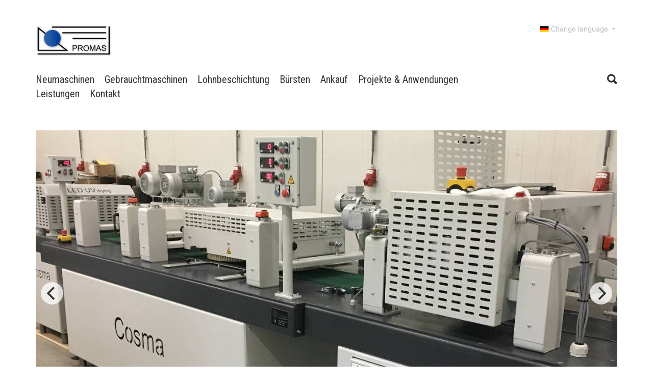

--- FILE ---
content_type: text/html; charset=utf-8
request_url: https://promas-holzbearbeitung.de/
body_size: 5700
content:
<!DOCTYPE html>
<html lang='de'>
<head>
<meta charset='utf-8'>
<title>Gebrauchtmaschinen und Neumaschinen für Holzbearbeitung und Möbelfertigung - PROMAS</title>
<meta content='width=device-width, initial-scale=1.0, maximum-scale=1.0' name='viewport'>
<meta content='Promas GmbH - Ihr Partner für gebrauchte &amp; neue Holzbearbeitungsmaschinen aller Marken. Gegründet 2000. Sitz in Deutschland - Versand weltweit.' name='description'>
<link href='https://promas-holzbearbeitung.de/' hreflang='de' rel='alternate'>
<link href='https://promas-woodworking.com/' hreflang='en' rel='alternate'>
<link href='https://promas-woodworking.com/fr/' hreflang='fr' rel='alternate'>
<link href='https://promas-woodworking.com/es/home' hreflang='es' rel='alternate'>
<link href='https://promas-woodworking.com/ru/' hreflang='ru' rel='alternate'>
<link href='https://promas-woodworking.com/uk/' hreflang='uk' rel='alternate'>
<meta content='index, follow' name='robots'>

<meta name="csrf-param" content="authenticity_token" />
<meta name="csrf-token" content="6W2dFSyaiJxlCen5r/ijaltpw1Yiq9UnD60tF6Tu1Y78MZqlUoDN+EsLBMHc0I3mezDeMhQCq6H4qk7oWUxvSw==" />
<link rel="stylesheet" media="screen" href="/assets/application-7763bdcbe0f71a9f6914fbcbf682b4dd02ceef2a61098f1ed9aa852e9e032d34.css" />
<script src="/assets/application-46b72054ec9f644d75f0d657ff63274cd62ba38b7b1cadba1ccdc946350a5e94.js"></script>

</head>
<body class='controller-homes action-show page-home  layout-hero template-home'>
<div class='page-head'>
<div class='page-header'>
<div class='container'>
<button class='menu-btn'>&#9776;</button>
<a class="language-select" href="javascript:return false"><img src="/images/flags/DE.png" alt="" width="18"> Change language <em class="icon icon-dropdown"></em></a>
<a class="page-logo" href="https://promas-holzbearbeitung.de/"><img src="/assets/promas-logo-a7cc8bf6ea72ffbf7371b9c8952d3106e9239e34412350cacee55c1deeadce5f.png" alt="Promas logo" /></a>
<div class='page-navigation'><div class='row navigation-row'>
<nav class='col col-sm-10 navigation'>
<button class='close-menu-btn'>✖</button>
<ul class='navigation-links'><li><a href="https://promas-holzbearbeitung.de/neumaschinen">Neumaschinen</a></li><li><a href="https://promas-holzbearbeitung.de/gebrauchtmaschinen">Gebrauchtmaschinen</a></li><li><a href="https://promas-holzbearbeitung.de/lohnbeschichtung">Lohnbeschichtung</a></li><li><a href="https://promas-holzbearbeitung.de/buersten">Bürsten</a></li><li><a href="https://promas-holzbearbeitung.de/maschinenankauf">Ankauf</a></li><li><a href="https://promas-holzbearbeitung.de/kundenprojekte">Projekte &amp; Anwendungen</a></li><li><a href="https://promas-holzbearbeitung.de/leistungen">Leistungen</a></li><li><a href="https://promas-holzbearbeitung.de/kontakt">Kontakt</a></li></ul>
<form action='/search' class='responsive-search' method='GET'>
<input name='lang' type='hidden' value='de'>
<input name='q' placeholder='Suche' type='search'>
<input type='submit' value='OK'>
</form>
</nav>
<div class='navigation-search'>
<em class='icon icon-search'></em>
<form action='/search' class='navigation-search-form' method='GET'>
<input name='lang' type='hidden' value='de'>
<input name='q' placeholder='Suche' type='search'>
<input type='submit' value='OK'>
</form>
</div>
</div>
</div>
<div class='page-navigation-bottom'></div>
</div>
</div>
</div>
<script id='language-select-template' type='text/x-handlebars-template'>
<ul class='language-list'>
<li class='is-active'>
<a href="https://promas-holzbearbeitung.de/"><img width="24" alt="Deutsch" src="/images/flags/DE.png" />
Deutsch
</a></li>
<li>
<a href="https://promas-woodworking.com/"><img width="24" alt="English" src="/images/flags/EN.png" />
English
</a></li>
<li>
<a href="https://promas-woodworking.com/fr/"><img width="24" alt="Français" src="/images/flags/FR.png" />
Français
</a></li>
<li>
<a href="https://promas-woodworking.com/es/home"><img width="24" alt="Español" src="/images/flags/ES.png" />
Español
</a></li>
<li>
<a href="https://promas-woodworking.com/ru/"><img width="24" alt="Pусский" src="/images/flags/RU.png" />
Pусский
</a></li>
<li>
<a href="https://promas-woodworking.com/uk/"><img width="24" alt="Yкраїнський" src="/images/flags/UK.png" />
Yкраїнський
</a></li>
</ul>
</script>

<div class='page-main'>
<div class='page-hero container'>
<div class='carousel' id='hero-carousel'>
<div class='carousel-cell'>
<div class='carousel-copy'>
<div class='inner-copy' onclick="document.location.href='https://promas-holzbearbeitung.de/neumaschinen'"><h6>Unsere Neumaschinen</h6><p>Hier finden Sie ausgewählte Neumaschinen aus nahezu allen Bereichen der Holzbearbeitung<br></p></div>
</div>
<a href="https://promas-holzbearbeitung.de/neumaschinen"><img src="/images/hero_new.jpg" alt="Hero new" /></a>
</div>
<div class='carousel-cell'>
<div class='carousel-copy'>
<div class='inner-copy' onclick="document.location.href='https://promas-holzbearbeitung.de/gebrauchtmaschinen'"><h6>Unsere Gebrauchtmaschinen</h6><p>Wählen Sie die für Ihren Bedarfsfall passende Maschine aus unserem aktuellen Portfolio an Gebrauchtmaschinen<br></p></div>
</div>
<a href="https://promas-holzbearbeitung.de/gebrauchtmaschinen"><img src="/images/hero_used.jpg" alt="Hero used" /></a>
</div>
<div class='carousel-cell'>
<div class='carousel-copy'>
<div class='inner-copy' onclick="document.location.href='https://promas-holzbearbeitung.de/maschinenankauf'"><h6>Ankauf von Holzbearbeitungsmaschinen</h6><p>Sie möchten einzelne oder mehrere Holzbearbeitungsmaschinen veräußern? Unser Team ist ständig auf der Suche nach funktionstüchtigen Gebrauchtmaschinen und freut sich, für Sie aktiv zu werden!<br></p></div>
</div>
<a href="https://promas-holzbearbeitung.de/maschinenankauf"><img src="/images/hero_acquisition.jpg" alt="Hero acquisition" /></a>
</div>
<div class='carousel-cell'>
<div class='carousel-copy'>
<div class='inner-copy' onclick="document.location.href='https://promas-holzbearbeitung.de/vermietung'"><p></p><p></p><h6>Maschinenvermietung</h6><p></p><p>Hier finden Sie unsere Beschichtungs- und Lackiermaschinen zur Miete</p><p></p></div>
</div>
<a href="https://promas-holzbearbeitung.de/vermietung"><img src="/images/hero_rent.jpg" alt="Hero rent" /></a>
</div>
</div>
</div>


<div class='container'>
<div class='page-body'>
<div class='editable-area' data-area='top'><div class="block one-column" data-id="19" data-parts="TextFragment"><div class="fragment text-fragment " data-id="13" data-position="1" draggable><h3>Suchen Sie Maschinen für die Holzbearbeitung?</h3><p>Dann sind Sie bei uns richtig! Wir bieten eine große Auswahl an gebrauchten und neuen Maschinen für die Möbelherstellung, sei es für Tischlereien, Möbelfabriken oder auch Sägewerke.</p></div></div></div>
<h1><p>Sonderangebote</p></h1>
<div class='carousel' id='offers-carousel'>
<div class='carousel-cell'>
<ul class='machines-list row'>
<li class='col-md-4 col-sm-6'><a class="machine-photo" href="https://promas-holzbearbeitung.de/gebrauchtmaschinen/transportband-2500-mm-gebraucht-makor-tep-2500.html"><img src="/uploads/machines/8174/thumb_8174_a.JPG" alt="Thumb 8174 a" /></a>
<a class="machine-title" href="https://promas-holzbearbeitung.de/gebrauchtmaschinen/transportband-2500-mm-gebraucht-makor-tep-2500.html"><strong class='name'>Transportband 2500 mm - gebraucht</strong>
<span class='manufacturer'>Makor</span>
<span class='type_number'>TEP 2500</span>
</a></li>
<li class='col-md-4 col-sm-6'><span class='sold-badge'>verkauft</span>
<a class="machine-photo" href="https://promas-holzbearbeitung.de/verkaufte-maschinen/querfurnier-zusammensetzmaschine-furnierzusammensetzmaschine-im-querdurchlauf-gebraucht-fisher-rueckle-delta-fzx-28-delta-rvp-bs.html"><img src="/uploads/machines/8135/thumb_8135_a.jpg" alt="Thumb 8135 a" /></a>
<a class="machine-title" href="https://promas-holzbearbeitung.de/verkaufte-maschinen/querfurnier-zusammensetzmaschine-furnierzusammensetzmaschine-im-querdurchlauf-gebraucht-fisher-rueckle-delta-fzx-28-delta-rvp-bs.html"><strong class='name'>Querfurnier-Zusammensetzmaschine / Furnierzusammensetzmaschine im Querdurchlauf - gebraucht</strong>
<span class='manufacturer'>Fisher + Rückle</span>
<span class='type_number'>Delta FZX 28 Delta + RVP / BS</span>
</a></li>
<li class='col-md-4 col-sm-6'><a class="machine-photo" href="https://promas-holzbearbeitung.de/gebrauchtmaschinen/mobile-absauganlage-gebraucht-spaenex-smu.html"><img src="/uploads/machines/8188/thumb_8188_a.JPG" alt="Thumb 8188 a" /></a>
<a class="machine-title" href="https://promas-holzbearbeitung.de/gebrauchtmaschinen/mobile-absauganlage-gebraucht-spaenex-smu.html"><strong class='name'>mobile Absauganlage - gebraucht</strong>
<span class='manufacturer'>Spänex</span>
<span class='type_number'>SMU</span>
</a></li>
</ul>
</div>
<div class='carousel-cell'>
<ul class='machines-list row'>
<li class='col-md-4 col-sm-6'><a class="machine-photo" href="https://promas-holzbearbeitung.de/gebrauchtmaschinen/strukturier-schleifbuersten-paket-kompatibel-fuer-makita-buerstenschleifer-9741-restposten-kopie-ehrholz-passend-fuer-makita-buerstenschleifer-9741.html"><img src="/uploads/machines/8120/thumb_8120_a.JPG" alt="Thumb 8120 a" /></a>
<a class="machine-title" href="https://promas-holzbearbeitung.de/gebrauchtmaschinen/strukturier-schleifbuersten-paket-kompatibel-fuer-makita-buerstenschleifer-9741-restposten-kopie-ehrholz-passend-fuer-makita-buerstenschleifer-9741.html"><strong class='name'>Strukturier- / Schleifbürsten-Paket für Winkelschleifer - Restposten</strong>
<span class='manufacturer'>Ehrholz</span>
<span class='type_number'>M14 - passend für Winkelschleifer</span>
</a></li>
<li class='col-md-4 col-sm-6'><a class="machine-photo" href="https://promas-holzbearbeitung.de/gebrauchtmaschinen/duebelablaeng-und-anfasmaschine-gebraucht-loeser.html"><img src="/uploads/machines/8088/thumb_8088_a.JPG" alt="Thumb 8088 a" /></a>
<a class="machine-title" href="https://promas-holzbearbeitung.de/gebrauchtmaschinen/duebelablaeng-und-anfasmaschine-gebraucht-loeser.html"><strong class='name'>Dübelabläng- und Anfasmaschine - gebraucht</strong>
<span class='manufacturer'>Löser</span>
<span class='type_number'>AA200</span>
</a></li>
<li class='col-md-4 col-sm-6'><span class='reserved-badge'>reserviert</span>
<a class="machine-photo" href="https://promas-holzbearbeitung.de/gebrauchtmaschinen/leistenspritzmaschine-gebraucht-makor-iride.html"><img src="/uploads/machines/8107/thumb_8107_a.JPG" alt="Thumb 8107 a" /></a>
<a class="machine-title" href="https://promas-holzbearbeitung.de/gebrauchtmaschinen/leistenspritzmaschine-gebraucht-makor-iride.html"><strong class='name'>Leistenspritzmaschine - gebraucht</strong>
<span class='manufacturer'>Makor</span>
<span class='type_number'>Iride 204</span>
</a></li>
</ul>
</div>
<div class='carousel-cell'>
<ul class='machines-list row'>
<li class='col-md-4 col-sm-6'><a class="machine-photo" href="https://promas-holzbearbeitung.de/gebrauchtmaschinen/strukturier-schleifbuersten-paket-kompatibel-fuer-makita-buerstenschleifer-9741-restposten-ehrholz-passend-fuer-makita-buerstenschleifer-9741.html"><img src="/uploads/machines/8116/thumb_8116_a.JPG" alt="Thumb 8116 a" /></a>
<a class="machine-title" href="https://promas-holzbearbeitung.de/gebrauchtmaschinen/strukturier-schleifbuersten-paket-kompatibel-fuer-makita-buerstenschleifer-9741-restposten-ehrholz-passend-fuer-makita-buerstenschleifer-9741.html"><strong class='name'>Strukturier- / Schleifbürsten-Paket kompatibel für Makita Bürstenschleifer 9741 - Restposten</strong>
<span class='manufacturer'>Ehrholz</span>
<span class='type_number'>passend für Makita Bürstenschleifer 9741</span>
</a></li>
<li class='col-md-4 col-sm-6'><a class="machine-photo" href="https://promas-holzbearbeitung.de/gebrauchtmaschinen/buerstenschleif-und-vertriebermaschine-universal-buerstmaschine-gebraucht-leif-lorentz-universal-finishing-systems-b4-1000.html"><img src="/uploads/machines/8038/thumb_8038_a.jpg" alt="Thumb 8038 a" /></a>
<a class="machine-title" href="https://promas-holzbearbeitung.de/gebrauchtmaschinen/buerstenschleif-und-vertriebermaschine-universal-buerstmaschine-gebraucht-leif-lorentz-universal-finishing-systems-b4-1000.html"><strong class='name'>Bürstenschleif- und Vertreibermaschine / Universal-Bürstmaschine - gebraucht</strong>
<span class='manufacturer'>Leif &amp; Lorentz / Universal Finishing Systems</span>
<span class='type_number'>B4 1000</span>
</a></li>
<li class='col-md-4 col-sm-6'><a class="machine-photo" href="https://promas-holzbearbeitung.de/gebrauchtmaschinen/dickenhobel-gebraucht-dornburg-coburg-dd-63.html"><img src="/uploads/machines/8089/thumb_8089_a.JPG" alt="Thumb 8089 a" /></a>
<a class="machine-title" href="https://promas-holzbearbeitung.de/gebrauchtmaschinen/dickenhobel-gebraucht-dornburg-coburg-dd-63.html"><strong class='name'>Dickenhobel - gebraucht</strong>
<span class='manufacturer'>Dornburg Coburg</span>
<span class='type_number'>DD 63</span>
</a></li>
</ul>
</div>
<div class='carousel-cell'>
<ul class='machines-list row'>
<li class='col-md-4 col-sm-6'><a class="machine-photo" href="https://promas-holzbearbeitung.de/gebrauchtmaschinen/leisten-und-parkettschleifmaschine-gebraucht-vg-fg-455.html"><img src="/uploads/machines/7709/thumb_7709_a.JPG" alt="Thumb 7709 a" /></a>
<a class="machine-title" href="https://promas-holzbearbeitung.de/gebrauchtmaschinen/leisten-und-parkettschleifmaschine-gebraucht-vg-fg-455.html"><strong class='name'>Leisten- und Parkettschleifmaschine - gebraucht</strong>
<span class='manufacturer'>VG</span>
<span class='type_number'>FG 455</span>
</a></li>
<li class='col-md-4 col-sm-6'><a class="machine-photo" href="https://promas-holzbearbeitung.de/gebrauchtmaschinen/walzenauftragmaschine-400-mm-vorfuehrmaschine-cosma-400-rc-oele.html"><img src="/uploads/machines/7720/thumb_7720_a.jpg" alt="Thumb 7720 a" /></a>
<a class="machine-title" href="https://promas-holzbearbeitung.de/gebrauchtmaschinen/walzenauftragmaschine-400-mm-vorfuehrmaschine-cosma-400-rc-oele.html"><strong class='name'>Walzenauftragmaschine 400 mm - Vorführmaschine</strong>
<span class='manufacturer'>Cosma</span>
<span class='type_number'>400 RC - Öle</span>
</a></li>
<li class='col-md-4 col-sm-6'><a class="machine-photo" href="https://promas-holzbearbeitung.de/gebrauchtmaschinen/hochglanz-poliermaschine-polierbock-gebraucht-bauerrichter-pm-88.html"><img src="/images/nopic.jpg" alt="Nopic" /></a>
<a class="machine-title" href="https://promas-holzbearbeitung.de/gebrauchtmaschinen/hochglanz-poliermaschine-polierbock-gebraucht-bauerrichter-pm-88.html"><strong class='name'>Hochglanz-Poliermaschine / Polierbock - gebraucht</strong>
<span class='manufacturer'>Bauerrichter</span>
<span class='type_number'>PM 88</span>
</a></li>
</ul>
</div>
<div class='carousel-cell'>
<ul class='machines-list row'>
<li class='col-md-4 col-sm-6'><a class="machine-photo" href="https://promas-holzbearbeitung.de/gebrauchtmaschinen/vielblattsaege-fuer-querschnitte-trennmaschine-fuer-parkettfriesen-gebraucht-a-costa-zefiro-pa-1450.html"><img src="/uploads/machines/7756/thumb_7756_a.JPG" alt="Thumb 7756 a" /></a>
<a class="machine-title" href="https://promas-holzbearbeitung.de/gebrauchtmaschinen/vielblattsaege-fuer-querschnitte-trennmaschine-fuer-parkettfriesen-gebraucht-a-costa-zefiro-pa-1450.html"><strong class='name'>Vielblattsäge für Querschnitte / Trennmaschine für Parkettfriesen - gebraucht</strong>
<span class='manufacturer'>A. Costa</span>
<span class='type_number'>Zefiro PA 1450</span>
</a></li>
<li class='col-md-4 col-sm-6'><a class="machine-photo" href="https://promas-holzbearbeitung.de/gebrauchtmaschinen/transportband-edelstahlausfuehrung-gebraucht-unbekannt.html"><img src="/uploads/machines/8150/thumb_8150_a.JPG" alt="Thumb 8150 a" /></a>
<a class="machine-title" href="https://promas-holzbearbeitung.de/gebrauchtmaschinen/transportband-edelstahlausfuehrung-gebraucht-unbekannt.html"><strong class='name'>Transportband Edelstahlausführung - gebraucht</strong>
<span class='manufacturer'>unbekannt</span>
<span class='type_number'></span>
</a></li>
<li class='col-md-4 col-sm-6'><a class="machine-photo" href="https://promas-holzbearbeitung.de/gebrauchtmaschinen/buerstenschleifmaschine-leistenschleifmaschine-untenoben-gebraucht-quickwood-ql-3.html"><img src="/uploads/machines/8108/thumb_8108_a.JPG" alt="Thumb 8108 a" /></a>
<a class="machine-title" href="https://promas-holzbearbeitung.de/gebrauchtmaschinen/buerstenschleifmaschine-leistenschleifmaschine-untenoben-gebraucht-quickwood-ql-3.html"><strong class='name'>Bürstenschleifmaschine / Leistenschleifmaschine unten/oben - gebraucht</strong>
<span class='manufacturer'>Quickwood</span>
<span class='type_number'>QL 3</span>
</a></li>
</ul>
</div>
<div class='carousel-cell'>
<ul class='machines-list row'>
<li class='col-md-4 col-sm-6'><a class="machine-photo" href="https://promas-holzbearbeitung.de/gebrauchtmaschinen/automatische-spritzmaschine-gebraucht-leif-lorentz-b3-800.html"><img src="/uploads/machines/8172/thumb_8172_a.jpg" alt="Thumb 8172 a" /></a>
<a class="machine-title" href="https://promas-holzbearbeitung.de/gebrauchtmaschinen/automatische-spritzmaschine-gebraucht-leif-lorentz-b3-800.html"><strong class='name'>Automatische Spritzmaschine - gebraucht</strong>
<span class='manufacturer'>Leif &amp; Lorentz</span>
<span class='type_number'>B3 800</span>
</a></li>
</ul>
</div>
</div>
<div class='editable-area' data-area='bottom'><div class="block one-column" data-id="47" data-parts="TextFragment"><div class="fragment text-fragment " data-id="49" data-position="1" draggable><h3><br></h3><h3>Wir sind Vertriebs- und/oder Servicepartner für</h3></div></div>
<div class="block three-image-columns" data-id="55" data-parts="ImageFragment,ImageFragment,ImageFragment"><div class="fragment image-fragment col-md-4 col-sm-6 image-80-max" data-id="58" data-position="1" draggable><figure><a href="http://www.fisher-ruckle.ch/"><img src="/uploads/image_fragment/filename/12/fisher.png" alt="Fisher & Rückle"></a><figcaption></figcaption></figure></div>
<div class="fragment image-fragment col-md-4 col-sm-6 image-80-max" data-id="328" data-position="2" draggable><figure><a href="https://www.cosma.nl/de/"><img src="/uploads/image_fragment/filename/203/logo.png" alt="Cosma "></a><figcaption></figcaption></figure></div>
<div class="fragment image-fragment col-md-4 col-sm-6 image-80-max" data-id="60" data-position="3" draggable><figure><a href="http://www.mcomeva.com/"><img src="/uploads/image_fragment/filename/14/comeva.png" alt="Comeva"></a><figcaption></figcaption></figure></div></div>
<div class="block three-image-columns" data-id="237" data-parts="ImageFragment,ImageFragment,ImageFragment"><div class="fragment image-fragment " data-id="377" data-position="1" draggable><figure><a href="https://www.dete.com"><img src="/uploads/image_fragment/filename/235/DETE_Logo_400mm_x_215mm.png" alt=""></a><figcaption></figcaption></figure></div>
<div class="fragment image-fragment " data-id="406" data-position="2" draggable><figure><a href="https://www.lohnlackierung-lippe.de"><img src="/uploads/image_fragment/filename/251/Lohnlackierung_Lippe.jpg" alt=""></a><figcaption></figcaption></figure></div>
<div class="fragment image-fragment " data-id="407" data-position="3" draggable><figure><a href="http://www.ehrholz.de"><img src="/uploads/image_fragment/filename/252/Ehrholz.png" alt=""></a><figcaption></figcaption></figure></div>
<div class="fragment image-fragment col-md-4 col-sm-6 image-80-max" data-id="376" data-position="3" draggable><figure><a href="https://www.hansweber.de/"><img src="/uploads/image_fragment/filename/234/weber-logo.png" alt="Weber"></a><figcaption></figcaption></figure></div></div>
<div class="block one-column" data-id="257" data-parts="TextFragment"></div></div>
</div>

</div>
</div>
<div class='page-footer'>
<div class='container'>
<div class='row'>
<div class='footer-manufacturers col-sm-2'>
<strong>
<a href="https://promas-holzbearbeitung.de/hersteller">Hersteller</a>
</strong>
<ul>
<li><a href="https://promas-holzbearbeitung.de/hersteller/heesemann">Heesemann</a></li>
<li><a href="https://promas-holzbearbeitung.de/hersteller/cosma-4d9ee98d-ea65-4542-b9ca-c94939b79c1d">Cosma</a></li>
<li><a href="https://promas-holzbearbeitung.de/hersteller/fisher-rueckle">Fisher + Rückle</a></li>
<li><a href="https://promas-holzbearbeitung.de/hersteller/ima">IMA</a></li>
<li><a href="https://promas-holzbearbeitung.de/hersteller/venjakob">Venjakob</a></li>
</ul>
</div>
<div class='footer-manufacturers col-sm-3 col-md-2'>
<br>
<ul>
<li><a href="https://promas-holzbearbeitung.de/hersteller/weber">Weber</a></li>
<li><a href="https://promas-holzbearbeitung.de/hersteller/brandt">Brandt</a></li>
<li><a href="https://promas-holzbearbeitung.de/hersteller/weinig">Weinig</a></li>
<li><a href="https://promas-holzbearbeitung.de/hersteller/homag">Homag</a></li>
<li><a href="https://promas-holzbearbeitung.de/hersteller/steinemann">Steinemann</a></li>
</ul>
</div>
<div class='footer-recently-added col-md-4 col-sm-7'>
<strong>Neuzugänge</strong>
<ul>
<li><a title="Bauerrichter Hochglanz-Poliermaschine / Polierbock - gebraucht PM 88" href="https://promas-holzbearbeitung.de/gebrauchtmaschinen/hochglanz-poliermaschine-polierbock-gebraucht-bauerrichter-pm-88.html">Bauerrichter Hochglanz-Poliermaschine / Polierbock - gebraucht PM 88</a></li>
<li><a title="Alpha Brush Strukturier- und Schleifmaschine / Bürstmaschine 4-seitig - Neumaschine LS TSB" href="https://promas-holzbearbeitung.de/neumaschinen/strukturier-und-schleifmaschine-buerstmaschine-4-seitig-neumaschine-alpha-brush-ls-tsb.html">Alpha Brush Strukturier- und Schleifmaschine / Bürstmaschine 4-seitig - Neumaschine LS TSB</a></li>
<li><a title="Weinig Vierseitenhobel - gebraucht P 23" href="https://promas-holzbearbeitung.de/gebrauchtmaschinen/vierseitenhobel-gebraucht-weinig-p-23.html">Weinig Vierseitenhobel - gebraucht P 23</a></li>
<li><a title="Kuper Furnierquerzusammensetzmaschine / Querzusammensetzmaschine - gebraucht ACR Cross Runner 1600" href="https://promas-holzbearbeitung.de/gebrauchtmaschinen/furnierquerzusammensetzmaschine-querzusammensetzmaschine-gebraucht-kuper-acr-cross-runner-1600.html">Kuper Furnierquerzusammensetzmaschine / Querzusammensetzmaschine - gebraucht ACR Cross Runner 1600</a></li>
<li><a title="Paul Unterflurkappsäge / Optimierungskappsäge - gebraucht" href="https://promas-holzbearbeitung.de/gebrauchtmaschinen/unterflurkappsaege-optimierungskappsaege-gebraucht-paul.html">Paul Unterflurkappsäge / Optimierungskappsäge - gebraucht</a></li>
</ul>
<div class="snippet--footer_new_machines"><a href="https://www.maschinen-fuer-holz.de/plattform/c-120/Promas%20GmbH.html" style="margin-top: 15px; display: block"><img src="https://www.maschinen-fuer-holz.de/template/de/bilder/assets/logo.png" height="45"></a></div>
</div>
<div class='col-sm-12 col-md-3 col-md-offset-1'>
<div class='footer-address'>
<div class="snippet--address">Promas GmbH<br>Am Grießebach 2<br>32683 Barntrup</div>
<div class="snippet--address_contact"><p>Telefon / Whatsapp: +49 160 / 96 26 96 24</p><p><a href="mailto:info@promas-woodworking.com">info@promas-woodworking.com</a><br></p></div>
<div class="snippet--footer_links"><div style="margin-top: 15px; opacity: 0.6">
<a href="http://www.youtube.com/user/PromasGmbH" target="_blank" style="margin-top: 10px"><img src="/images/icon_youtube.png" alt="YouTube" style="vertical-align: middle; margin-top: -4px"></a>

<a href="https://www.instagram.com/promas_woodworking/" target="_blank" style="margin-top: 10px"><img src="/images/icon_instagram.png" alt="Instagram" style="vertical-align: middle; margin-top: -4px"></a>

<a href="https://www.facebook.com/promaswoodworking/" target="_blank" style="margin-top: 10px"><img src="/images/icon_facebook.png" alt="Facebook" style="vertical-align: middle; margin-top: -4px"></a>

<a href="https://www.linkedin.com/company/promas-gmbh" target="_blank" style="margin-top: 10px"><img src="/images/icon_linkedin.png" alt="LinkedIn" style="vertical-align: middle; margin-top: -4px"> </a>
</div></div>
</div>
</div>
</div>
</div>
</div>
<div class='page-bottom'>
<div class='container'>
<div class='row'>
<div class='col-sm-6 bottom-language-list'>
<strong>Change language</strong>
<ul>
<li><a hreflang="en" rel="alternate" href="https://promas-woodworking.com/">English</a></li>
<li><a hreflang="fr" rel="alternate" href="https://promas-woodworking.com/fr/">Français</a></li>
<li><a hreflang="es" rel="alternate" href="https://promas-woodworking.com/es/home">Español</a></li>
<li><a hreflang="ru" rel="alternate" href="https://promas-woodworking.com/ru/">Pусский</a></li>
<li><a hreflang="uk" rel="alternate" href="https://promas-woodworking.com/uk/">Yкраїнський</a></li>
</ul>
</div>
<div class='col-sm-6 bottom-links'>
<a href="https://promas-holzbearbeitung.de/verkaufte-maschinen">Verkaufte Maschinen</a>
<a href="https://promas-holzbearbeitung.de/datenschutz">Datenschutzerklärung</a>
<a href="https://promas-holzbearbeitung.de/impressum">Impressum</a>
</div>
</div>
</div>
</div>
<script>
  var gaProperty = 'UA-15071494-1';
  
  var disableStr = 'ga-disable-' + gaProperty;
  if (document.cookie.indexOf(disableStr + '=true') > -1) {
    window[disableStr] = true;
  }
  
  (function(i,s,o,g,r,a,m){i['GoogleAnalyticsObject']=r;i[r]=i[r]||function(){
  (i[r].q=i[r].q||[]).push(arguments)},i[r].l=1*new Date();a=s.createElement(o),
  m=s.getElementsByTagName(o)[0];a.async=1;a.src=g;m.parentNode.insertBefore(a,m)
  })(window,document,'script','//www.google-analytics.com/analytics.js', 'analytics');
  
  analytics('create', gaProperty, 'auto');
  analytics('require', 'linkid');
  analytics('require', 'displayfeatures');
  analytics('set', 'anonymizeIp', true);
  analytics('send', 'pageview');
</script>

</body>
</html>


--- FILE ---
content_type: text/plain
request_url: https://www.google-analytics.com/j/collect?v=1&_v=j102&aip=1&a=691931049&t=pageview&_s=1&dl=https%3A%2F%2Fpromas-holzbearbeitung.de%2F&ul=en-us%40posix&dt=Gebrauchtmaschinen%20und%20Neumaschinen%20f%C3%BCr%20Holzbearbeitung%20und%20M%C3%B6belfertigung%20-%20PROMAS&sr=1280x720&vp=1280x720&_u=aGBAgEIhCAAAACAAI~&jid=373670019&gjid=1856369208&cid=700445988.1769630684&tid=UA-15071494-1&_gid=1411817471.1769630684&_slc=1&z=1383619351
body_size: -453
content:
2,cG-76VPFWCZMT